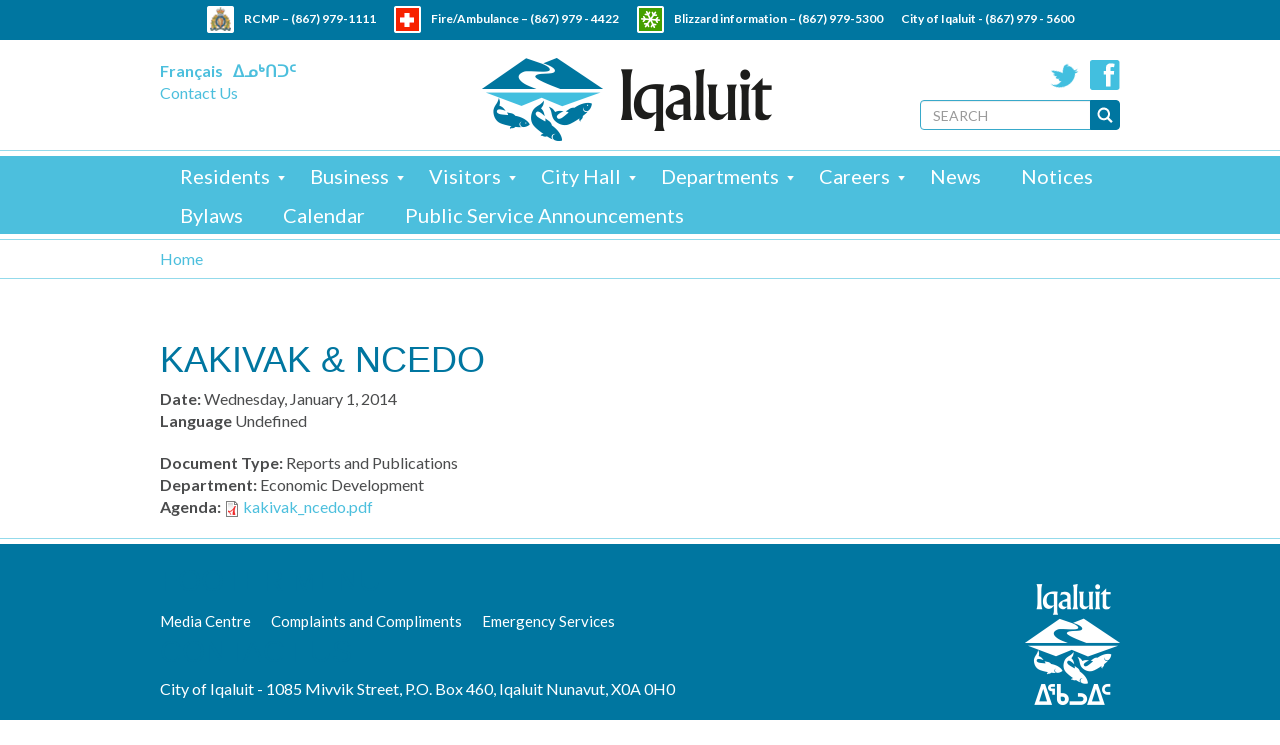

--- FILE ---
content_type: text/css
request_url: https://iqaluit.ca/sites/all/themes/bootstrap_iqaluit/css/style.css?t94xv8
body_size: 10888
content:
@font-face{font-family:"pigiarniqregular";src:url("pigiarniq_regular-webfont.eot");src:url("pigiarniq_regular-webfont.eot?#iefix") format("embedded-opentype"),url("pigiarniq_regular-webfont.woff") format("woff"),url("pigiarniq_regular-webfont.ttf") format("truetype"),url("pigiarniq_regular-webfont.svg#pigiarniqregular") format("svg");font-weight:normal;font-style:normal}#admin-menu .dropdown .admin-menu-toolbar-category>a,#admin-menu .dropdown .admin-menu-action>a{border-radius:0}#admin-menu>div>.dropdown>li>a{margin-bottom:0}body{position:relative;font-size:16px;font-family:Lato, sans-serif;color:#4b4c4d;cursor:default}::selection{background:#38a9ca;color:#FFF}::-moz-selection{background:#38a9ca;color:#FFF}.page-header{color:#0076a0;text-transform:uppercase;border-bottom:0;margin-bottom:0}.block-title{text-transform:uppercase;margin-top:0;color:#0076a0}a{color:#4cbfdd}a:focus{outline:none}p{margin-bottom:15px}h1,h2,h3,h4,h5{text-transform:uppercase;color:#084d85}#block-system-main .field-name-field-image{margin-bottom:30px}#block-system-main .field-name-field-files{margin-top:10px}.field-name-field-image img{width:100%;height:auto}.field-name-field-video iframe{width:100% !important}video{display:block;width:100%;max-width:100%;height:auto}.video-container,.media-vimeo-video,.media-youtube-video{overflow:hidden;position:relative;height:0;padding-top:30px;padding-bottom:56.25%}.video-container iframe,.video-container object,.video-container embed,.media-vimeo-video iframe,.media-vimeo-video object,.media-vimeo-video embed,.media-youtube-video iframe,.media-youtube-video object,.media-youtube-video embed{position:absolute;top:0;left:0;width:100%;height:100%}.nice-menu.nice-menu-down{border-bottom:0}.nice-menu.nice-menu-down li{border:0;background:none}.nice-menu.nice-menu-down .caret{display:none}.nav>li>a{padding:10px 35px 10px 25px}.pagination>.active>a,.pagination>.active>span,.pagination>.active>a:hover,.pagination>.active>span:hover,.pagination>.active>a:focus,.pagination>.active>span:focus{background:#084d85}@media screen and (min-width: 1200px){.container{max-width:960px !important;padding:0}.col-sm-12{padding:0}.col-sm-6,.col-sm-9{width:69%;padding:0;float:left}.row{margin:0}.col-sm-3{width:28%;float:right;padding:0}.col-sm-3.c-sidebar-first{float:left}.navbar-collapse{padding:0}}@media screen and (min-width: 768px){.container{max-width:960px !important;padding:0}.col-sm-12{padding:0}.col-sm-6,.col-sm-9{width:69%;padding:0;float:left}.row{margin:0}.col-sm-3{width:28%;float:right;padding:0}.col-sm-3.c-sidebar-first{float:left}.navbar-collapse{padding:0}.container,.navbar.container>.container{width:auto}}.ie .table{width:660px;max-width:660px;table-layout:fixed;word-break:break-all}.ie8 .container{max-width:960px !important;padding:0}.ie8 .col-sm-12{padding:0}.ie8 .col-sm-6,.ie8 .col-sm-9{width:69%;padding:0;float:left}.ie8 .row{margin:0}.ie8 .col-sm-3{width:28%;float:right;padding:0}.ie8 .col-sm-3.c-sidebar-first{float:left}.ie8 .navbar-collapse{padding:0}.ie8 .col-sm-3{width:268px}.ie8 .col-sm-9{width:660px}.ie8 .navbar-header button{display:none}.ie8 .navbar-collapse{margin:0;display:block !important}.ie8 .ie7-compat .view-slideshow .views-field-title{height:270px}.ie8 .ie7-compat .header-left .block{padding:0}.ie8 .ie7-compat .header-right{width:205px}.ie8 .ie7-compat #block-search-form{position:relative}.ie8 .ie7-compat #block-search-form input[type="text"]{width:140px;position:absolute;top:0;left:0;height:20px}.ie8 .ie7-compat #block-search-form .input-group-btn{position:absolute;top:0;right:0}.ie8 .ie7-compat #block-menu-block-1 .menu,.ie8 .ie7-compat #block-menu-block-4 .menu{margin:0}.ie8 .ie7-compat #block-menu-block-1 .dropdown-menu,.ie8 .ie7-compat #block-menu-block-4 .dropdown-menu{top:0;border:0}.navbar-collapse{padding:0}.header-wrapper{border-top:40px solid #0076a0;border-bottom:1px solid #93daeb;margin-bottom:5px}#navbar{background:none;border:0;margin:0 auto;padding:0;position:relative;height:110px}#navbar .logo{position:absolute;left:32%;top:10px}.header-left{float:left;margin-top:20px}#block-locale-language ul{padding:0}#block-locale-language li{list-style-type:none;list-style-image:none;float:left;margin-right:10px}#block-locale-language li a{font-size:16px;font-weight:700}#block-locale-language li a.active{display:none}#block-block-5 ul{padding:0}#block-block-5 ul li{list-style-type:none;list-style-image:none}.header-right{float:right;margin-top:20px}#block-block-1{margin-bottom:10px}#block-block-1 p a{float:right;text-indent:-9999em;display:block;height:30px;width:30px;margin-left:10px}#block-block-1 p a.facebook{background:url("../images/sn.png") no-repeat -38px 0}#block-block-1 p a.twitter{background:url("../images/sn.png") no-repeat 0 0}#block-search-form{width:200px}#block-search-form input[type="text"]{border:1px solid #38a9ca;height:30px}#block-search-form input[type="text"]::-webkit-input-placeholder{text-transform:uppercase}#block-search-form input[type="text"]:-moz-placeholder{text-transform:uppercase}#block-search-form input[type="text"]::-moz-placeholder{text-transform:uppercase}#block-search-form input[type="text"]:-ms-input-placeholder{text-transform:uppercase}#block-search-form button{background:url("../images/mag.png") no-repeat #0076a0 center center;border:1px solid #0076a0;height:30px;width:30px;display:block}#block-search-form button i,#block-search-form button .icon{display:none}.menu-wrapper{background:#4cbfdd;position:relative;z-index:4}#block-nice-menus-1{max-width:100%;margin:0 auto}.i18n-in #block-nice-menus-1{max-width:960px}.i18n-in #block-nice-menus-1 a{font-size:20px;padding:7.5px 20px}.i18n-fr #block-nice-menus-1{max-width:923px}#block-nice-menus-1 .nice-menu li{background:transparent}#block-nice-menus-1 .nice-menu li.menuparent{background:transparent}#block-nice-menus-1 .nice-menu li:hover a{background:#38a9ca}#block-nice-menus-1 .nice-menu li a{color:#FFF;padding:7.5px 20px;font-size:20px}.i18n-in #block-nice-menus-1 .nice-menu li a{font-size:17px;padding:7.5px 18px}#block-nice-menus-1 .nice-menu li a.active{background:#38a9ca}#block-nice-menus-1 .nice-menu li a.dropdown-toggle{background:url("../images/arrow-menu.png") no-repeat right 20px}#block-nice-menus-1 .nice-menu li a.dropdown-toggle.active,#block-nice-menus-1 .nice-menu li a.dropdown-toggle:hover{background:url("../images/arrow-menu.png") no-repeat right 20px #38a9ca !important}#block-nice-menus-1 .nice-menu li .dropdown-menu{border:0;top:40px}#block-nice-menus-1 .nice-menu li .dropdown-menu li a{background:#38a9ca;font-size:15px !important;white-space:initial;line-height:1}#block-nice-menus-1 .nice-menu li .dropdown-menu li a:hover{background:#084d85}#block-nice-menus-1 .nice-menu li .dropdown-menu li a.dropdown-toggle{background:url("../images/arrow-menu-right.png") no-repeat right center #38a9ca}#block-nice-menus-1 .nice-menu li .dropdown-menu li a.dropdown-toggle.active,#block-nice-menus-1 .nice-menu li .dropdown-menu li a.dropdown-toggle:hover{background:url("../images/arrow-menu-right.png") no-repeat right center #084d85 !important}#block-nice-menus-1 .nice-menu li .dropdown-menu .dropdown-menu{top:0}#highlighted{margin-bottom:25px;border-bottom:1px solid #93daeb;position:relative;z-index:1}#highlighted .highlighted-wrapper{background:url("../images/slider-pattern.png") repeat;border-bottom:25px solid #FFF}#highlighted .highlighted-wrapper .container{width:100% !important}#highlighted .jumbotron{margin-left:-10px;margin-right:-10px;border-right:10px solid #FFF;border-left:10px solid #FFF;padding:0;background:none;margin-bottom:0px;border-radius:0 0}.flexslider{margin-bottom:0;border:0;background:none;border-radius:0 0;box-shadow:0 0 0;position:relative}.flexslider:hover .flex-direction-nav a{opacity:1}.flexslider .flex-direction-nav a{display:block;height:26px;width:26px;top:95%;opacity:1}.flexslider .flex-direction-nav a:before{content:" "}.flexslider .flex-direction-nav a.flex-prev{background:url("../images/prev-next.png") no-repeat 0px 0;left:92%}.flexslider .flex-direction-nav a.flex-next{background:url("../images/prev-next.png") no-repeat -33px 0;right:initial;left:95%}.flexslider .slides img{height:auto}#block-views-slideshow-block,#block-views-slideshow-block-1,#block-views-slideshow-block-2,#block-views-slideshow-block-3,#block-views-slideshow-block-4{position:relative}#block-views-slideshow-block #views_slideshow_cycle_main_slideshow-block,#block-views-slideshow-block-1 #views_slideshow_cycle_main_slideshow-block,#block-views-slideshow-block-2 #views_slideshow_cycle_main_slideshow-block,#block-views-slideshow-block-3 #views_slideshow_cycle_main_slideshow-block,#block-views-slideshow-block-4 #views_slideshow_cycle_main_slideshow-block{position:relative;z-index:1}#block-views-slideshow-block .views-field-title,#block-views-slideshow-block-1 .views-field-title,#block-views-slideshow-block-2 .views-field-title,#block-views-slideshow-block-3 .views-field-title,#block-views-slideshow-block-4 .views-field-title{width:300px;height:325px;padding:40px 30px 20px;background:url("../images/transp.png");position:absolute;left:50px;bottom:0px;overflow:hidden;font-size:16px}#block-views-slideshow-block .views-field-title .title,#block-views-slideshow-block-1 .views-field-title .title,#block-views-slideshow-block-2 .views-field-title .title,#block-views-slideshow-block-3 .views-field-title .title,#block-views-slideshow-block-4 .views-field-title .title{line-height:1;margin-bottom:20px}#block-views-slideshow-block .views-field-title .title a,#block-views-slideshow-block-1 .views-field-title .title a,#block-views-slideshow-block-2 .views-field-title .title a,#block-views-slideshow-block-3 .views-field-title .title a,#block-views-slideshow-block-4 .views-field-title .title a{color:#084d85;text-transform:uppercase;font-weight:bold;font-size:30px}.i18n-in #block-views-slideshow-block .views-field-title .title a,.i18n-in #block-views-slideshow-block-1 .views-field-title .title a,.i18n-in #block-views-slideshow-block-2 .views-field-title .title a,.i18n-in #block-views-slideshow-block-3 .views-field-title .title a,.i18n-in #block-views-slideshow-block-4 .views-field-title .title a{font-size:20px}.i18n-in #block-views-slideshow-block .views-field-title .body,.i18n-in #block-views-slideshow-block-1 .views-field-title .body,.i18n-in #block-views-slideshow-block-2 .views-field-title .body,.i18n-in #block-views-slideshow-block-3 .views-field-title .body,.i18n-in #block-views-slideshow-block-4 .views-field-title .body{font-size:13px}#block-views-slideshow-block .views-more-link,#block-views-slideshow-block-1 .views-more-link,#block-views-slideshow-block-2 .views-more-link,#block-views-slideshow-block-3 .views-more-link,#block-views-slideshow-block-4 .views-more-link{color:#4cbfdd;text-transform:uppercase;display:block;font-size:12px}#block-views-slideshow-block .views-slideshow-controls-bottom,#block-views-slideshow-block-1 .views-slideshow-controls-bottom,#block-views-slideshow-block-2 .views-slideshow-controls-bottom,#block-views-slideshow-block-3 .views-slideshow-controls-bottom,#block-views-slideshow-block-4 .views-slideshow-controls-bottom{position:absolute;right:20px;bottom:20px;width:60px;z-index:2}#block-views-slideshow-block #views_slideshow_controls_text_slideshow-block span a,#block-views-slideshow-block-1 #views_slideshow_controls_text_slideshow-block span a,#block-views-slideshow-block-2 #views_slideshow_controls_text_slideshow-block span a,#block-views-slideshow-block-3 #views_slideshow_controls_text_slideshow-block span a,#block-views-slideshow-block-4 #views_slideshow_controls_text_slideshow-block span a{text-indent:-9999em;height:26px;width:26px;display:block}#block-views-slideshow-block #views_slideshow_controls_text_previous_slideshow-block a,#block-views-slideshow-block-1 #views_slideshow_controls_text_previous_slideshow-block a,#block-views-slideshow-block-2 #views_slideshow_controls_text_previous_slideshow-block a,#block-views-slideshow-block-3 #views_slideshow_controls_text_previous_slideshow-block a,#block-views-slideshow-block-4 #views_slideshow_controls_text_previous_slideshow-block a{float:left;background:url("../images/prev-next.png") no-repeat 0 0}#block-views-slideshow-block #views_slideshow_controls_text_pause_slideshow-block,#block-views-slideshow-block-1 #views_slideshow_controls_text_pause_slideshow-block,#block-views-slideshow-block-2 #views_slideshow_controls_text_pause_slideshow-block,#block-views-slideshow-block-3 #views_slideshow_controls_text_pause_slideshow-block,#block-views-slideshow-block-4 #views_slideshow_controls_text_pause_slideshow-block{display:none}#block-views-slideshow-block #views_slideshow_controls_text_next_slideshow-block a,#block-views-slideshow-block-1 #views_slideshow_controls_text_next_slideshow-block a,#block-views-slideshow-block-2 #views_slideshow_controls_text_next_slideshow-block a,#block-views-slideshow-block-3 #views_slideshow_controls_text_next_slideshow-block a,#block-views-slideshow-block-4 #views_slideshow_controls_text_next_slideshow-block a{float:right;background:url("../images/prev-next.png") no-repeat -33px 0}#block-views-slideshow-block-1 #views_slideshow_cycle_main_slideshow-block_1{position:relative;z-index:1}#block-views-slideshow-block-1 #views_slideshow_controls_text_slideshow-block_1 span a{text-indent:-9999em;height:26px;width:26px;display:block}#block-views-slideshow-block-1 #views_slideshow_controls_text_previous_slideshow-block_1 a{float:left;background:url("../images/prev-next.png") no-repeat 0 0}#block-views-slideshow-block-1 #views_slideshow_controls_text_pause_slideshow-block_1{display:none}#block-views-slideshow-block-1 #views_slideshow_controls_text_next_slideshow-block_1 a{float:right;background:url("../images/prev-next.png") no-repeat -33px 0}#block-views-slideshow-block-2 #views_slideshow_cycle_main_slideshow-block_1{position:relative;z-index:1}#block-views-slideshow-block-2 #views_slideshow_controls_text_slideshow-block_1 span a{text-indent:-9999em;height:26px;width:26px;display:block}#block-views-slideshow-block-2 #views_slideshow_controls_text_previous_slideshow-block_1 a{float:left;background:url("../images/prev-next.png") no-repeat 0 0}#block-views-slideshow-block-2 #views_slideshow_controls_text_pause_slideshow-block_1{display:none}#block-views-slideshow-block-2 #views_slideshow_controls_text_next_slideshow-block_1 a{float:right;background:url("../images/prev-next.png") no-repeat -33px 0}#block-views-slideshow-block-3 #views_slideshow_cycle_main_slideshow-block_1{position:relative;z-index:1}#block-views-slideshow-block-3 #views_slideshow_controls_text_slideshow-block_1 span a{text-indent:-9999em;height:26px;width:26px;display:block}#block-views-slideshow-block-3 #views_slideshow_controls_text_previous_slideshow-block_1 a{float:left;background:url("../images/prev-next.png") no-repeat 0 0}#block-views-slideshow-block-3 #views_slideshow_controls_text_pause_slideshow-block_1{display:none}#block-views-slideshow-block-3 #views_slideshow_controls_text_next_slideshow-block_1 a{float:right;background:url("../images/prev-next.png") no-repeat -33px 0}#block-views-slideshow-block-4 #views_slideshow_cycle_main_slideshow-block_1{position:relative;z-index:1}#block-views-slideshow-block-4 #views_slideshow_controls_text_slideshow-block_1 span a{text-indent:-9999em;height:26px;width:26px;display:block}#block-views-slideshow-block-4 #views_slideshow_controls_text_previous_slideshow-block_1 a{float:left;background:url("../images/prev-next.png") no-repeat 0 0}#block-views-slideshow-block-4 #views_slideshow_controls_text_pause_slideshow-block_1{display:none}#block-views-slideshow-block-4 #views_slideshow_controls_text_next_slideshow-block_1 a{float:right;background:url("../images/prev-next.png") no-repeat -33px 0}.breadcrumb-wrapper{border-top:1px solid #93daeb;border-bottom:1px solid #93daeb;margin:5px 0 20px;position:relative;z-index:3}.front .breadcrumb-wrapper,.page-node-787 .breadcrumb-wrapper{border-top:0;margin-bottom:10px}.front .breadcrumb-wrapper .container,.page-node-787 .breadcrumb-wrapper .container{display:none}.breadcrumb{background:none;margin-bottom:0;padding:8px 0}.breadcrumb li.active{color:#0076a0}.breadcrumb li a{color:#4cbfdd}.main-container-wrapper{border-bottom:1px solid #93daeb;margin-bottom:5px;padding-bottom:20px;position:relative;z-index:1}.front .main-container-wrapper{background-color:#f6f6f6}.front .main-container-wrapper .main-container{padding-top:40px;padding-bottom:40px}.front .main-container-wrapper .main-container .col-sm-12>.region-content{display:flex;flex-flow:row wrap;gap:2rem 8%;align-items:start;justify-content:space-between;width:100%;transition:all 0.3s ease-in-out}.front .main-container-wrapper .main-container .col-sm-12>.region-content #block-system-main{display:none}.front .main-container-wrapper .main-container .col-sm-12>.region-content #block-views-news-block-4,.front .main-container-wrapper .main-container .col-sm-12>.region-content #block-block-14,.front .main-container-wrapper .main-container .col-sm-12>.region-content #block-block-15,.front .main-container-wrapper .main-container .col-sm-12>.region-content #block-views-news-block-1,.front .main-container-wrapper .main-container .col-sm-12>.region-content #block-views-events-block-1,.front .main-container-wrapper .main-container .col-sm-12>.region-content #block-views-events-block-2,.front .main-container-wrapper .main-container .col-sm-12>.region-content #block-views-events-block-3{width:100%}@media screen and (min-width: 700px){.front .main-container-wrapper .main-container .col-sm-12>.region-content{gap:6rem 8%}.front .main-container-wrapper .main-container .col-sm-12>.region-content #block-views-news-block-4,.front .main-container-wrapper .main-container .col-sm-12>.region-content #block-block-14,.front .main-container-wrapper .main-container .col-sm-12>.region-content #block-block-15,.front .main-container-wrapper .main-container .col-sm-12>.region-content #block-views-news-block-1,.front .main-container-wrapper .main-container .col-sm-12>.region-content #block-views-events-block-1,.front .main-container-wrapper .main-container .col-sm-12>.region-content #block-views-events-block-2,.front .main-container-wrapper .main-container .col-sm-12>.region-content #block-views-events-block-3{margin:0}.front .main-container-wrapper .main-container .col-sm-12>.region-content #block-views-news-block-4,.front .main-container-wrapper .main-container .col-sm-12>.region-content #block-views-news-block-1,.front .main-container-wrapper .main-container .col-sm-12>.region-content #block-block-14,.front .main-container-wrapper .main-container .col-sm-12>.region-content #block-block-15,.front .main-container-wrapper .main-container .col-sm-12>.region-content #block-views-events-block-1,.front .main-container-wrapper .main-container .col-sm-12>.region-content #block-views-events-block-2,.front .main-container-wrapper .main-container .col-sm-12>.region-content #block-views-events-block-3{width:46%}}#block-views-news-block-1 .views-row.views-row-last,#block-views-news-block-4 .views-row.views-row-last{margin-right:0}#block-views-news-block-1 .views-row .views-field-field-image,#block-views-news-block-4 .views-row .views-field-field-image{margin-bottom:10px}#block-views-news-block-1 .views-row .views-field-field-image img,#block-views-news-block-4 .views-row .views-field-field-image img{width:100% !important;height:auto !important}#block-views-news-block-1 .views-row .views-field-field-date,#block-views-news-block-4 .views-row .views-field-field-date{color:#4cbfdd;text-transform:uppercase;display:block;font-size:12px}#block-views-news-block-1 .views-row .views-field-title a,#block-views-news-block-4 .views-row .views-field-title a{color:#084d85;text-transform:uppercase;font-weight:bold;font-size:22px}#block-views-news-block-1 .views-row .views-field-field-teaser a,#block-views-news-block-4 .views-row .views-field-field-teaser a{color:#4cbfdd;text-transform:uppercase;display:block;font-size:12px;margin-top:10px}#block-views-news-block-1 .more-link a,#block-views-news-block-4 .more-link a{color:#4cbfdd;text-transform:uppercase;display:block;font-size:12px;float:right}.centre-wrapper{border-bottom:1px solid #93daeb;margin-bottom:5px;padding-bottom:5px}#centre{background:#4cbfdd;padding:40px 0;color:#FFF}#centre .block .block-title{color:#FFF;font-size:30px}#centre .block p{margin-bottom:20px}.region-centre .centre-block{width:30%;float:left;margin-right:5%;position:relative;height:250px}.region-centre .centre-block.last{margin-right:0}.i18n-in .region-centre .centre-block{height:288px}.region-centre .centre-block .block-nice-menus{position:absolute;bottom:0;width:100%}.region-centre .centre-block .dropdown-menu{top:34px;border-top:0;min-width:100%}.region-centre .centre-block .dropdown-menu>li>a:hover,.region-centre .centre-block .dropdown-menu>li>a:focus{background:#38a9ca}.region-centre .nice-menu{width:100%}.region-centre .nice-menu li{display:none;width:100%;background:#93daeb}.region-centre .nice-menu li a{color:#FFF;text-transform:uppercase;padding:7.5px}.region-centre .nice-menu li a.dropdown-toggle{background:url("../images/arrow-down.png") no-repeat 10px center #93daeb;padding:7.5px 7.5px 7.5px 42px}.region-centre .nice-menu li a.dropdown-toggle:hover{background:url("../images/arrow-down.png") no-repeat 10px center #38a9ca}.region-centre .nice-menu li li{display:block}#block-nice-menus-3 .nice-menu .menu-604{display:block}.i18n-in #block-nice-menus-3 .nice-menu .menu-1126{display:block}.i18n-fr #block-nice-menus-3 .nice-menu .menu-2049{display:block}#block-nice-menus-4 .nice-menu .menu-605{display:block}.i18n-in #block-nice-menus-4 .nice-menu .menu-1123{display:block}.i18n-fr #block-nice-menus-4 .nice-menu .menu-1122{display:block}#block-nice-menus-5 .nice-menu .menu-606{display:block}.i18n-in #block-nice-menus-5 .nice-menu .menu-1128{display:block}.i18n-fr #block-nice-menus-5 .nice-menu .menu-1120{display:block}.top-footer-wrapper{margin-bottom:5px;border-bottom:1px solid #93daeb;padding-bottom:5px}#top-footer{clear:both;background:#f5f5f5;padding:30px 0}.region-top-footer{overflow:hidden}.region-top-footer .block{position:relative}.region-top-footer .more-link{position:absolute;top:15px;right:0;color:#4cbfdd;text-transform:uppercase;display:block;font-size:12px}.i18n-in .region-top-footer .more-link,.i18n-fr .region-top-footer .more-link{position:relative;top:0;float:right;margin-top:10px}#block-views-events-block-1,#block-views-events-block-2,#block-views-events-block-3{position:relative}#block-views-events-block-1 .views-row,#block-views-events-block-2 .views-row,#block-views-events-block-3 .views-row{clear:both;padding:20px 0}#block-views-events-block-1 .views-field-field-event-date,#block-views-events-block-2 .views-field-field-event-date,#block-views-events-block-3 .views-field-field-event-date{width:15%;float:left;border:1px solid #4cbfdd;background:#FFF;padding:2px;text-align:center}#block-views-events-block-1 .views-field-field-event-date .month,#block-views-events-block-2 .views-field-field-event-date .month,#block-views-events-block-3 .views-field-field-event-date .month{color:#4cbfdd;text-transform:uppercase;font-size:12px}#block-views-events-block-1 .views-field-field-event-date .day,#block-views-events-block-2 .views-field-field-event-date .day,#block-views-events-block-3 .views-field-field-event-date .day{background:#0076a0;color:#FFF;font-size:24px;padding:10px 0}#block-views-events-block-1 .views-field-title,#block-views-events-block-2 .views-field-title,#block-views-events-block-3 .views-field-title{width:82%;float:right}#block-views-events-block-1 .views-field-title .title a,#block-views-events-block-2 .views-field-title .title a,#block-views-events-block-3 .views-field-title .title a{color:#084d85;text-transform:uppercase;font-weight:bold;font-size:22px}#block-views-events-block-1 .views-field-title .body,#block-views-events-block-2 .views-field-title .body,#block-views-events-block-3 .views-field-title .body{color:#177284}#block-views-events-block-1 .views-more-link,#block-views-events-block-2 .views-more-link,#block-views-events-block-3 .views-more-link{color:#4cbfdd;text-transform:uppercase;display:block;font-size:12px;margin-top:10px}#block-views-events-block-1 .view-footer,#block-views-events-block-2 .view-footer,#block-views-events-block-3 .view-footer{position:absolute;top:15px;right:0}.i18n-in #block-views-events-block-1 .view-footer,.i18n-in #block-views-events-block-2 .view-footer,.i18n-in #block-views-events-block-3 .view-footer,.i18n-fr #block-views-events-block-1 .view-footer,.i18n-fr #block-views-events-block-2 .view-footer,.i18n-fr #block-views-events-block-3 .view-footer{position:relative;top:0;float:right;margin-top:10px}#block-views-events-block-1 .view-footer a,#block-views-events-block-2 .view-footer a,#block-views-events-block-3 .view-footer a{color:#4cbfdd;text-transform:uppercase;display:block;font-size:12px}#block-views-events-block-2{width:100%;float:none;margin:0;position:relative}#block-views-events-block-2 .views-row{border-bottom:1px solid #93daeb;overflow:hidden}#block-views-events-block-2 .views-field-field-event-date{width:20%}#block-views-events-block-2 .views-field-title{width:75%}#block-views-events-block-2 .views-field-title .title a{font-size:18px}#block-views-events-block-2 .more-link{position:absolute;top:10px;right:0}.i18n-in #block-views-events-block-2 .more-link,.i18n-fr #block-views-events-block-2 .more-link{position:relative;top:0;float:right;margin-top:10px}#block-views-events-block-2 .more-link a{color:#4cbfdd;text-transform:uppercase;display:block;font-size:12px}#block-views-jobs-block-1{width:47.5%;float:right}#block-views-jobs-block-1 .views-row{padding:20px 0;border-bottom:0}#block-views-jobs-block-1 .views-field-field-expiry-date,#block-views-jobs-block-1 .views-field-field-department,#block-views-jobs-block-1 .views-field-term-node-tid-i18n{color:#4cbfdd;text-transform:uppercase;display:block;font-size:12px}#block-views-jobs-block-1 .views-field-field-expiry-date .views-label,#block-views-jobs-block-1 .views-field-field-expiry-date .field-content,#block-views-jobs-block-1 .views-field-field-department .views-label,#block-views-jobs-block-1 .views-field-field-department .field-content,#block-views-jobs-block-1 .views-field-term-node-tid-i18n .views-label,#block-views-jobs-block-1 .views-field-term-node-tid-i18n .field-content{display:inline-block}#block-views-jobs-block-1 .views-field-field-expiry-date .views-label,#block-views-jobs-block-1 .views-field-field-department .views-label,#block-views-jobs-block-1 .views-field-term-node-tid-i18n .views-label{font-weight:bold}#block-views-jobs-block-1 .views-field-title a{color:#084d85;text-transform:uppercase;font-weight:bold;font-size:22px}#block-views-jobs-block-1 .views-field-field-teaser{color:#177284}#block-views-jobs-block-1 .views-more-link{color:#4cbfdd;text-transform:uppercase;display:block;font-size:12px;margin-top:10px}#block-views-news-block-3{width:47.5%;float:right}#block-views-news-block-3 .views-row{padding:15px 0}#block-views-news-block-3 .views-field-title .date{color:#4cbfdd;text-transform:uppercase;display:block;font-size:12px}#block-views-news-block-3 .views-field-title .title a{color:#084d85;text-transform:uppercase;font-weight:bold;font-size:22px}#block-views-news-block-3 .views-field-title .body{color:#177284}#block-views-news-block-3 .views-field-title .body .views-more-link{color:#4cbfdd;text-transform:uppercase;display:block;font-size:12px}.footer-wrapper{background:#0076a0;clear:both;height:250px;padding:20px 0;margin-top:5px}.footer{border-top:0;margin-top:0;background:url("../images/footer-logo.png") no-repeat right 20px;min-height:200px;color:#fff}#block-nice-menus-2{margin-right:100px}#block-nice-menus-2 .nice-menu a{color:#FFF;font-size:15px;padding:5px 15px 5px 5px}#block-nice-menus-2 .nice-menu .first a{padding-left:0}#block-nice-menus-6{margin-top:100px;background:#084d85}#block-nice-menus-6 .nice-menu li.first a{padding-left:0}#block-nice-menus-6 .nice-menu a{color:#FFF;font-size:15px;padding:0 20px}.front .page-header{display:none}.region-sidebar-second .block{margin-bottom:20px !important}#block-menu-block-1,#block-menu-block-4{border:1px solid #4cbfdd;padding:5px;background:#FFF}#block-menu-block-1 .menu-block-wrapper,#block-menu-block-4 .menu-block-wrapper{background:#0076a0;padding:10px 0}#block-menu-block-1 .menu-block-wrapper li.collapsed a,#block-menu-block-4 .menu-block-wrapper li.collapsed a{background:url("../images/arrow-right-m.png") no-repeat 94.5% center}#block-menu-block-1 .menu-block-wrapper li.collapsed a:hover,#block-menu-block-4 .menu-block-wrapper li.collapsed a:hover,#block-menu-block-1 .menu-block-wrapper li.collapsed a:focus,#block-menu-block-4 .menu-block-wrapper li.collapsed a:focus{background:url("../images/arrow-right-m.png") no-repeat 94.5% center #4cbfdd}#block-menu-block-1 .menu-block-wrapper li.collapsed a.active,#block-menu-block-4 .menu-block-wrapper li.collapsed a.active,#block-menu-block-1 .menu-block-wrapper li.collapsed a:focus,#block-menu-block-4 .menu-block-wrapper li.collapsed a:focus{background:url("../images/arrow-down-m.png") no-repeat 94.5% center #4cbfdd}#block-menu-block-1 .menu-block-wrapper li.collapsed a.active:hover,#block-menu-block-4 .menu-block-wrapper li.collapsed a.active:hover,#block-menu-block-1 .menu-block-wrapper li.collapsed a.active:focus,#block-menu-block-4 .menu-block-wrapper li.collapsed a.active:focus,#block-menu-block-1 .menu-block-wrapper li.collapsed a:focus:hover,#block-menu-block-4 .menu-block-wrapper li.collapsed a:focus:hover,#block-menu-block-1 .menu-block-wrapper li.collapsed a:focus:focus,#block-menu-block-4 .menu-block-wrapper li.collapsed a:focus:focus{background:url("../images/arrow-down-m.png") no-repeat 94.5% center #4cbfdd}#block-menu-block-1 .menu-block-wrapper li.dropdown>a,#block-menu-block-4 .menu-block-wrapper li.dropdown>a{background:url("../images/arrow-down-m.png") no-repeat 94.5% center}#block-menu-block-1 .menu-block-wrapper li.dropdown>a:hover,#block-menu-block-4 .menu-block-wrapper li.dropdown>a:hover,#block-menu-block-1 .menu-block-wrapper li.dropdown>a.active,#block-menu-block-4 .menu-block-wrapper li.dropdown>a.active{background:url("../images/arrow-down-m.png") no-repeat 94.5% center #4cbfdd}#block-menu-block-1 .menu-block-wrapper a,#block-menu-block-4 .menu-block-wrapper a{color:#FFF;text-transform:uppercase;font-size:16px}#block-menu-block-1 .menu-block-wrapper a.active,#block-menu-block-4 .menu-block-wrapper a.active,#block-menu-block-1 .menu-block-wrapper a:hover,#block-menu-block-4 .menu-block-wrapper a:hover,#block-menu-block-1 .menu-block-wrapper a:focus,#block-menu-block-4 .menu-block-wrapper a:focus{background:#4cbfdd}#block-menu-block-1 .menu-block-wrapper a .caret,#block-menu-block-4 .menu-block-wrapper a .caret{display:none}#block-menu-block-1 .dropdown-menu,#block-menu-block-4 .dropdown-menu{display:block;position:relative;padding:10px 0;margin:0;border:0;border-radius:0;box-shadow:0 0 0;min-width:0;background:#1f92b2;float:none}#block-menu-block-1 .dropdown-menu a,#block-menu-block-4 .dropdown-menu a{padding:10px 35px 10px 20px;white-space:normal;font-size:14px;line-height:1}#block-menu-block-1 .dropdown-menu a.dropdown-toggle,#block-menu-block-4 .dropdown-menu a.dropdown-toggle{background:url("../images/arrow-down-s.png") no-repeat 97.5% center}#block-menu-block-1 .dropdown-menu a.dropdown-toggle.active,#block-menu-block-4 .dropdown-menu a.dropdown-toggle.active,#block-menu-block-1 .dropdown-menu a.dropdown-toggle:hover,#block-menu-block-4 .dropdown-menu a.dropdown-toggle:hover{background:url("../images/arrow-down-s.png") no-repeat 97.5% center #4cbfdd}#block-menu-block-1 .dropdown-menu .dropdown-menu,#block-menu-block-4 .dropdown-menu .dropdown-menu{padding:0}#block-menu-block-1 .dropdown-menu .dropdown-menu a,#block-menu-block-4 .dropdown-menu .dropdown-menu a{padding:5px 10px 5px 35px;text-transform:capitalize;background:url("../images/dot.png") no-repeat 10% center}#block-menu-block-1 .dropdown-menu .dropdown-menu a.active,#block-menu-block-4 .dropdown-menu .dropdown-menu a.active,#block-menu-block-1 .dropdown-menu .dropdown-menu a:hover,#block-menu-block-4 .dropdown-menu .dropdown-menu a:hover{background:url("../images/dot.png") no-repeat 10% center #4cbfdd}.region-sidebar-first{padding:0;box-shadow:0 0 0;background:none;border:0;border-radius:0 0 0}.c-sidebar-first{display:none}#block-views-guide-block{border:1px solid #4cbfdd;padding:5px;background:#FFF}#block-views-guide-block .views-field-title{font-size:20px;text-transform:uppercase;color:#084d85;font-weight:700}#block-views-guide-block .views-field-field-image{float:left;margin:0 5px 5px 0}#block-views-guide-block .views-field-field-files a{background:#4cbfdd;padding:5px;margin-top:5px;text-transform:uppercase;font-size:12px;color:#FFF}#block-views-news-block-2{position:relative}#block-views-news-block-2 .block-title{border-bottom:1px solid #93daeb;margin-bottom:0}#block-views-news-block-2 .views-row{border-bottom:1px solid #93daeb;padding:10px 0}#block-views-news-block-2 .views-field-title a{color:#084d85;text-transform:uppercase;font-weight:bold;font-size:18px}#block-views-news-block-2 .views-field-field-date{color:#4cbfdd;text-transform:uppercase;display:block;font-size:12px}#block-views-news-block-2 .more-link{position:absolute;top:10px;right:0}.i18n-in #block-views-news-block-2 .more-link,.i18n-fr #block-views-news-block-2 .more-link{position:relative;top:0;float:right;margin-top:10px}#block-views-news-block-2 .more-link a{color:#4cbfdd;text-transform:uppercase;display:block;font-size:12px}#block-menu-block-2 .nav li{float:left}#block-menu-block-2 .nav li.first a{padding-left:0}#block-menu-block-2 .nav li.last a{padding-right:0}.page-news #block-system-main .views-exposed-form{margin-bottom:20px}.page-news #block-system-main .views-exposed-form label{text-transform:uppercase;color:#177284}.page-news #block-system-main .views-exposed-form .form-control{width:240px;display:table-cell}.page-news #block-system-main .views-exposed-form .form-submit{margin-top:28px;background:#0076a0;border:0;padding:7px 12px}.page-news #block-system-main .views-exposed-form .form-submit:hover{background:#38a9ca}.page-news #block-system-main .views-row{clear:both;padding:10px 0;border-bottom:1px solid #93daeb;overflow:hidden}.page-news #block-system-main .views-field-field-image{float:left;width:33%}.page-news #block-system-main .views-field-field-image img{width:100%;height:auto}.page-news #block-system-main .views-field-title{float:right;width:63%}.page-news #block-system-main .views-field-title .date{color:#4cbfdd;text-transform:uppercase;display:block;font-size:12px}.page-news #block-system-main .views-field-title .title a{color:#084d85;text-transform:none;font-weight:bold;font-size:22px}.page-news #block-system-main .views-field-title .views-more-link{color:#4cbfdd;text-transform:uppercase;display:block;font-size:12px;margin-top:10px}.page-notices #block-system-main .views-exposed-form{margin-bottom:20px}.page-notices #block-system-main .views-exposed-form label{text-transform:uppercase;color:#177284}.page-notices #block-system-main .views-exposed-form .form-control{width:240px;display:table-cell}.page-notices #block-system-main .views-exposed-form .form-submit{margin-top:28px;background:#0076a0;border:0;padding:7px 12px}.page-notices #block-system-main .views-exposed-form .form-submit:hover{background:#38a9ca}.page-notices #block-system-main .views-row{clear:both;padding:10px 0;border-bottom:1px solid #93daeb;overflow:hidden}.page-notices #block-system-main .views-field-field-image{float:left;width:33%}.page-notices #block-system-main .views-field-field-image img{width:100%;height:auto}.page-notices #block-system-main .views-field-title{float:right;width:63%}.page-notices #block-system-main .views-field-title .date{color:#4cbfdd;text-transform:uppercase;display:block;font-size:12px}.page-notices #block-system-main .views-field-title .title a{color:#084d85;text-transform:none;font-weight:bold;font-size:22px}.page-notices #block-system-main .views-field-title .views-more-link{color:#4cbfdd;text-transform:uppercase;display:block;font-size:12px;margin-top:10px}.field-name-field-date{color:#4cbfdd;text-transform:uppercase;display:block;font-size:12px}.page-jobs .views-row{padding:20px 0;border-bottom:1px solid #93daeb}.page-jobs .views-field-field-date{color:#4cbfdd;text-transform:uppercase;display:block;font-size:12px}.page-jobs .views-field-field-date .views-label,.page-jobs .views-field-field-date .field-content{display:inline-block}.page-jobs .views-field-title a{color:#084d85;text-transform:uppercase;font-weight:bold;font-size:22px}.page-jobs .views-more-link{color:#4cbfdd;text-transform:uppercase;display:block;font-size:12px;margin-top:10px}.view-faq .views-row{padding:20px 0;border-bottom:1px solid #93daeb}.view-faq .views-field-field-date{color:#4cbfdd;text-transform:uppercase;display:block;font-size:12px}.view-faq .views-field-field-date .views-label,.view-faq .views-field-field-date .field-content{display:inline-block}.view-faq .views-field-title a{color:#084d85;text-transform:none;font-weight:bold;font-size:22px}.view-faq .views-more-link{color:#4cbfdd;text-transform:uppercase;display:block;font-size:12px;margin-top:10px}#block-views-council-block .views-row{clear:both;padding:20px 0;overflow:hidden;border-bottom:1px solid #93daeb}#block-views-council-block .views-field-field-image{width:22%;float:left}#block-views-council-block .views-field-field-image img{width:100%;height:auto}#block-views-council-block .views-field-title{width:75%;float:right}#block-views-council-block .views-field-title .title a{color:#084d85;text-transform:uppercase;font-weight:bold;font-size:22px}.view-loose-dogs .views-row{clear:both;overflow:hidden;padding:10px 0}.view-loose-dogs .views-row .views-field-field-image{float:left}.view-loose-dogs .views-row .views-field-field-image img{margin-right:20px}.view-loose-dogs .views-row .views-field-title{font-weight:normal}.view-loose-dogs .views-row .views-field-title .date{color:#4cbfdd;text-transform:uppercase;display:block;font-size:12px}.view-loose-dogs .views-row .views-field-title .date span{font-weight:bold}.view-loose-dogs .views-row .views-field-title .title a{color:#084d85;text-transform:uppercase;font-weight:bold;font-size:22px}.view-loose-dogs .views-row .views-field-title .title a span{font-weight:bold}.block-nodeblock{border:1px solid #4cbfdd;padding:10px;background:#FFF}.block-nodeblock .block-title{color:#084d85;text-transform:uppercase;font-weight:bold;font-size:20px}.block-nodeblock .field-name-body{margin-bottom:10px}.block-nodeblock .field-name-body img{float:left;margin:0 10px 5px 0;width:100px;height:auto}.block-nodeblock .field-name-field-file{clear:both}.block-nodeblock .field-name-field-file img{display:none}.block-nodeblock .field-name-field-file a{background:#0076a0;padding:5px;color:#FFF;text-decoration:none;text-transform:uppercase;font-size:12px}#block-block-8{border:1px solid #4cbfdd;padding:10px;background:#FFF}#block-views-exp-documents-page-11 .views-exposed-form{margin-bottom:20px}#block-views-exp-documents-page-11 .views-exposed-form label{text-transform:uppercase;color:#177284}#block-views-exp-documents-page-11 .views-exposed-form .form-control{width:240px;display:table-cell}#block-views-exp-documents-page-11 .views-exposed-form .form-submit{margin-top:28px;background:#0076a0;border:0;padding:7px 12px}#block-views-exp-documents-page-11 .views-exposed-form .form-submit:hover{background:#38a9ca}.view-documents,.view-meetings,.view-meeting-documents{position:relative}.view-documents .views-row,.view-meetings .views-row,.view-meeting-documents .views-row{padding:20px 0;border-bottom:1px solid #93daeb}.view-documents .views-field-field-date,.view-meetings .views-field-field-date,.view-meeting-documents .views-field-field-date{color:#4cbfdd;text-transform:uppercase;display:block;font-size:12px}.view-documents .views-field-field-date .views-label,.view-meetings .views-field-field-date .views-label,.view-documents .views-field-field-date .field-content,.view-meetings .views-field-field-date .field-content,.view-meeting-documents .views-field-field-date .views-label,.view-meeting-documents .views-field-field-date .field-content{display:inline-block}.view-documents .views-field-title a,.view-meetings .views-field-title a,.view-meeting-documents .views-field-title a{color:#084d85;text-transform:none;font-weight:bold;font-size:18px}.view-documents .views-more-link,.view-meetings .views-more-link,.view-meeting-documents .views-more-link{color:#4cbfdd;text-transform:uppercase;display:block;font-size:12px;margin-top:10px}.view-documents .views-field-title a,.view-meetings .views-field-title a,.view-meeting-documents .views-field-title a{text-transform:none}.view-documents .views-field-field-file a,.view-meetings .views-field-field-file a,.view-meeting-documents .views-field-field-file a{background:url("../images/download.png") no-repeat center top;padding:40px 0 0;text-align:center;margin:0 auto;display:block}.view-documents .views-table th,.view-meetings .views-table th,.view-meeting-documents .views-table th{background:#38a9ca;text-transform:uppercase;color:#FFF;font-size:18px}.view-documents .views-table th.active,.view-meetings .views-table th.active,.view-meeting-documents .views-table th.active{background:#084d85}.view-documents .views-table th.views-field-title,.view-meetings .views-table th.views-field-title,.view-meeting-documents .views-table th.views-field-title{width:70%}.view-documents .views-table th.views-field-field-document-date,.view-meetings .views-table th.views-field-field-document-date,.view-meeting-documents .views-table th.views-field-field-document-date{width:15%}.view-documents .views-table th.views-field-field-file,.view-meetings .views-table th.views-field-field-file,.view-meeting-documents .views-table th.views-field-field-file{width:15%}.view-documents .views-table th a,.view-meetings .views-table th a,.view-meeting-documents .views-table th a{color:#FFF;font-size:18px;text-transform:uppercase}.view-documents .views-table th a img,.view-meetings .views-table th a img,.view-meeting-documents .views-table th a img{margin:0 0 3px 10px}.view-documents .views-table tbody,.view-meetings .views-table tbody,.view-meeting-documents .views-table tbody{border-spacing:0}.view-documents .views-exposed-form,.view-meetings .views-exposed-form,.view-meeting-documents .views-exposed-form{margin-bottom:20px}.view-documents .views-exposed-form label,.view-meetings .views-exposed-form label,.view-meeting-documents .views-exposed-form label{text-transform:uppercase;color:#177284}.view-documents .views-exposed-form .form-control,.view-meetings .views-exposed-form .form-control,.view-meeting-documents .views-exposed-form .form-control{width:240px;display:table-cell}.view-documents .views-exposed-form .form-submit,.view-meetings .views-exposed-form .form-submit,.view-meeting-documents .views-exposed-form .form-submit{margin-top:28px;background:#0076a0;border:0;padding:7px 12px}.view-documents .views-exposed-form .form-submit:hover,.view-meetings .views-exposed-form .form-submit:hover,.view-meeting-documents .views-exposed-form .form-submit:hover{background:#38a9ca}.view-documents .view-header,.view-meetings .view-header,.view-meeting-documents .view-header{position:absolute;top:-89px;right:0;width:200px}.view-documents .view-header .date-nav-wrapper,.view-meetings .view-header .date-nav-wrapper,.view-meeting-documents .view-header .date-nav-wrapper{position:inherit}.view-documents .view-header .date-nav-wrapper .date-heading,.view-meetings .view-header .date-nav-wrapper .date-heading,.view-meeting-documents .view-header .date-nav-wrapper .date-heading{clear:both;text-align:right}.view-documents .view-header .date-nav-wrapper .date-heading h3,.view-meetings .view-header .date-nav-wrapper .date-heading h3,.view-meeting-documents .view-header .date-nav-wrapper .date-heading h3{color:#4cbfdd;font-size:36px;position:absolute;top:-48px;right:0}.view-documents .view-header .date-nav-wrapper .date-nav,.view-meetings .view-header .date-nav-wrapper .date-nav,.view-documents .view-header .date-nav-wrapper .pager,.view-meetings .view-header .date-nav-wrapper .pager,.view-meeting-documents .view-header .date-nav-wrapper .date-nav,.view-meeting-documents .view-header .date-nav-wrapper .pager{padding:0;margin:0}.view-documents .view-header .date-nav-wrapper .pager,.view-meetings .view-header .date-nav-wrapper .pager,.view-meeting-documents .view-header .date-nav-wrapper .pager{text-align:right;padding-top:30px}.view-documents .view-header .date-nav-wrapper .pager li,.view-meetings .view-header .date-nav-wrapper .pager li,.view-meeting-documents .view-header .date-nav-wrapper .pager li{background:none;position:relative;box-shadow:0}.view-documents .view-header .date-nav-wrapper .pager li.date-prev,.view-meetings .view-header .date-nav-wrapper .pager li.date-prev,.view-meeting-documents .view-header .date-nav-wrapper .pager li.date-prev{left:0;margin-right:8px;right:75px}.view-documents .view-header .date-nav-wrapper .pager li a,.view-meetings .view-header .date-nav-wrapper .pager li a,.view-meeting-documents .view-header .date-nav-wrapper .pager li a{color:#FFF !important;background:#0076a0;border-radius:4px;padding:7px 12px;box-shadow:0;border:none;margin:0;text-transform:normal;font-size:14px}.view-documents .view-header .date-nav-wrapper .pager li a:hover,.view-meetings .view-header .date-nav-wrapper .pager li a:hover,.view-meeting-documents .view-header .date-nav-wrapper .pager li a:hover{background:#38a9ca}#views-exposed-form-documents-search-results-page-3 .views-exposed-form,#views-exposed-form-documents-search-results-page-5 .views-exposed-form{margin-bottom:20px}#views-exposed-form-documents-search-results-page-3 .views-exposed-form label,#views-exposed-form-documents-search-results-page-5 .views-exposed-form label{text-transform:uppercase;color:#177284}#views-exposed-form-documents-search-results-page-3 .views-exposed-form .form-control,#views-exposed-form-documents-search-results-page-5 .views-exposed-form .form-control{width:240px;display:table-cell}#views-exposed-form-documents-search-results-page-3 .views-exposed-form .form-submit,#views-exposed-form-documents-search-results-page-5 .views-exposed-form .form-submit{margin-top:28px;background:#0076a0;border:0;padding:7px 12px}#views-exposed-form-documents-search-results-page-3 .views-exposed-form .form-submit:hover,#views-exposed-form-documents-search-results-page-5 .views-exposed-form .form-submit:hover{background:#38a9ca}#block-views-related-documents-block{margin-top:20px}#block-views-related-documents-block .views-row{padding:20px 0;border-bottom:1px solid #93daeb}#block-views-related-documents-block .views-field-field-date{color:#4cbfdd;text-transform:uppercase;display:block;font-size:12px}#block-views-related-documents-block .views-field-field-date .views-label,#block-views-related-documents-block .views-field-field-date .field-content{display:inline-block}#block-views-related-documents-block .views-field-title a{color:#084d85;text-transform:none;font-weight:bold;font-size:18px}#block-views-related-documents-block .views-more-link{color:#4cbfdd;text-transform:uppercase;display:block;font-size:12px;margin-top:10px}#block-views-related-documents-block .views-field-title a{text-transform:none}#block-views-related-documents-block .views-field-field-file a{background:url("../images/download.png") no-repeat center top;padding:40px 0 0;text-align:center;margin:0 auto;display:block}#block-views-related-documents-block .views-table th{background:#38a9ca;text-transform:uppercase;color:#FFF;font-size:18px}#block-views-related-documents-block .views-table th.active{background:#084d85}#block-views-related-documents-block .views-table th.views-field-title{width:70%}#block-views-related-documents-block .views-table th.views-field-field-document-date{width:15%}#block-views-related-documents-block .views-table th.views-field-field-file{width:15%}#block-views-related-documents-block .views-table th a{color:#FFF;font-size:18px;text-transform:uppercase}#block-views-related-documents-block .views-table th a img{margin:0 0 3px 10px}#block-views-related-documents-block .views-table tbody{border-spacing:0}#block-views-related-documents-block .block-title{font-size:30px;color:#0076a0}.view-meetings .view-header{top:0}.view-id-meetings.view-display-id-page_1 #edit-submit-meetings{color:#fff;font-weight:bold}.i18n-in .view-id-meetings.view-display-id-page_1 .view-header{width:220px}#block-views-meeting-documents-block{margin-top:20px}.view-jobs .views-row{padding:20px 0;border-bottom:1px solid #93daeb}.view-jobs .views-field-field-date{color:#4cbfdd;text-transform:uppercase;display:block;font-size:12px}.view-jobs .views-field-field-date .views-label,.view-jobs .views-field-field-date .field-content{display:inline-block}.view-jobs .views-field-title a{color:#084d85;text-transform:uppercase;font-weight:bold;font-size:22px}.view-jobs .views-more-link{color:#4cbfdd;text-transform:uppercase;display:block;font-size:12px;margin-top:10px}.view-jobs .views-field-field-expiry-date,.view-jobs .views-field-field-department,.view-jobs .views-field-term-node-tid-i18n{color:#4cbfdd;text-transform:uppercase;display:block;font-size:12px}.view-jobs .views-field-field-expiry-date .views-label,.view-jobs .views-field-field-department .views-label,.view-jobs .views-field-term-node-tid-i18n .views-label{font-weight:bold}.view-calendar .date-nav-wrapper .date-heading h3{text-align:left;margin-bottom:10px}.view-calendar .date-nav-wrapper .pager li{top:-8px}.view-calendar .date-nav-wrapper .pager li.date-prev{right:75px}.calendar-calendar a{color:#FFF;text-transform:uppercase}.calendar-calendar td.past{color:#777777}.calendar-calendar td.past a{color:#38a9ca}.calendar-calendar td.past .views-field-title{padding-top:10px}.calendar-calendar td.past .views-field-title a{color:#FFF}.calendar-calendar td.past.empty{color:#4cbfdd}.calendar-calendar td.future{color:#4cbfdd}.calendar-calendar .stripe{display:none}.calendar-calendar .continuation,.calendar-calendar .continues{display:none}.calendar-calendar .month-view .full td.multi-day div.monthview,.calendar-calendar .week-view .full td.multi-day div.weekview,.calendar-calendar .day-view .full td.multi-day div.dayview,.calendar-calendar .month-view .full td.multi-day .inner .monthview .continues,.calendar-calendar .month-view .full td.multi-day .inner .monthview .cutoff,.calendar-calendar .week-view .full td.multi-day .inner .weekview .continues,.calendar-calendar .week-view .full td.multi-day .inner .weekview .cutoff{padding-top:10px;background:#084d85;height:25px}.calendar-calendar .month-view .full td.single-day div.monthview,.calendar-calendar .week-view .full td.single-day div.weekview,.calendar-calendar .day-view .full td.single-day div.dayview{background:#4cbfdd;padding-top:10px;height:25px}.calendar-calendar .month-view .full td.single-day div.monthview a,.calendar-calendar .week-view .full td.single-day div.weekview a,.calendar-calendar .day-view .full td.single-day div.dayview a{color:#FFF}.view-faq .views-field-title{border:1px solid #4cbfdd;background:#FFF}.view-faq .views-field-title.ui-state-active .ui-icon{background:url("../images/arrow-faq-act.png") no-repeat 0 0}.view-faq .views-field-title.ui-state-default .ui-icon{background:url("../images/arrow-faq.png") no-repeat 0 0}.view-faq .views-field-title .ui-icon{height:14px;width:14px;left:16px}.view-faq .views-field-title a{font-size:20px}.view-faq .views-more-link{margin-bottom:10px}.view-faq .ui-accordion-content{border:1px solid #4cbfdd;border-top:0}.view-faq .views-field-body{font-size:14px}#block-nodeblock-258{border-right:0;border-left:0;padding:20px 0;margin-bottom:20px}#block-nodeblock-258 .block-title{font-weight:normal}.node-report_a_problem-form label{text-transform:uppercase;color:#084d85}.node-report_a_problem-form input,.node-report_a_problem-form select,.node-report_a_problem-form textarea{border:1px solid #084d85}.node-report_a_problem-form .captcha{border:0}.node-report_a_problem-form .captcha legend{background:#FFF;color:#084d85;padding:0 0 5px;border:0}.node-report_a_problem-form .captcha .panel-body{border:1px solid #084d85;border-radius:4px}.node-report_a_problem-form button{background:#FFF;color:#084d85;text-transform:uppercase;border:1px solid #084d85;font-weight:bold;float:right;margin-left:10px}.node-report_a_problem-form button.btn-default{display:none}.page-media-centre .view-news .views-row{padding:20px 0;border-bottom:1px solid #93daeb}.page-media-centre .view-news .views-field-field-date{color:#4cbfdd;text-transform:uppercase;display:block;font-size:12px}.page-media-centre .view-news .views-field-field-date .views-label,.page-media-centre .view-news .views-field-field-date .field-content{display:inline-block}.page-media-centre .view-news .views-field-title a{color:#084d85;text-transform:none;font-weight:bold;font-size:20px}.page-media-centre .view-news .views-more-link{color:#4cbfdd;text-transform:uppercase;display:block;font-size:12px;margin-top:10px}.page-media-centre .view-news .date{color:#4cbfdd;text-transform:uppercase;display:block;font-size:12px}.view-projects .views-row{clear:both;padding:10px 0;border-bottom:1px solid #93daeb;overflow:hidden}.view-projects .views-field-field-image{float:left;width:33%}.view-projects .views-field-field-image img{width:100%;height:auto}.view-projects .views-field-title{float:right;width:63%}.view-projects .views-field-title .date{color:#4cbfdd;text-transform:uppercase;display:block;font-size:12px}.view-projects .views-field-title .title a{color:#084d85;text-transform:none;font-weight:bold;font-size:20px}.view-projects .views-field-title .views-more-link{color:#4cbfdd;text-transform:uppercase;display:block;font-size:12px;margin-top:10px}.node-projects .field-label-inline{font-size:14px}.node-projects .field-label-inline.field-name-field-date .field-items{color:#4B4C4D;text-transform:none}.node-projects .field-label-inline .field-label{text-transform:uppercase;width:150px;color:#4cbfdd}.node-projects .field-label-inline .field-items{width:510px}.node-projects .field-label-inline .field-items a{color:#4cbfdd;font-weight:bold}.node-projects .field-name-body{margin:20px 0}.node-projects .field-name-field-gallery .field-label{text-transform:uppercase;color:#084d85;font-size:20px;margin-bottom:20px}.node-projects .field-name-field-gallery .field-item{margin-bottom:20px}.view-faq .views-row{padding:20px 0;border-bottom:1px solid #93daeb}.view-faq .views-field-field-date{color:#4cbfdd;text-transform:uppercase;display:block;font-size:12px}.view-faq .views-field-field-date .views-label,.view-faq .views-field-field-date .field-content{display:inline-block}.view-faq .views-field-title a{color:#084d85;text-transform:uppercase;font-weight:bold;font-size:20px}.view-faq .views-more-link{color:#4cbfdd;text-transform:uppercase;display:block;font-size:12px;margin-top:10px}.node-type-events .page-header{text-transform:none;color:#084d85}.node-type-events .field-name-field-categories{text-transform:uppercase;color:#1899bd;font-size:14px;margin-bottom:20px}.node-type-events .field-name-field-categories .field-label{font-weight:normal}.node-type-events fieldset{border-radius:0 0;border:1px solid #9f9f9f}.node-type-events fieldset .panel-heading{border:0}.node-type-events fieldset .panel-title{padding:10px 30px !important;background:#eafaff;border-bottom:1px solid #9f9f9f}.node-type-events fieldset .panel-title a{text-transform:uppercase;color:#1899bd}.node-type-events fieldset .panel-body{padding:20px 30px}.node-type-events fieldset .field-label{width:120px;margin-bottom:5px}.node-type-events fieldset .field-items{width:475px}.node-type-events .field-name-body{margin-bottom:30px}.node-type-events .field-name-body .field-label{text-transform:uppercase;font-weight:normal;color:#1899bd}#block-views-meetings-block th{background:#38a9ca;color:#FFF;font-weight:bold;border-bottom:0;text-transform:uppercase;font-size:18px}#block-views-meetings-block th.views-field-field-document-date{color:#FFF}#block-views-meetings-block .views-field-title{width:70%}#block-views-meetings-block .views-field-title a{color:#084d85;text-transform:uppercase;font-weight:bold;font-size:18px}#block-views-meetings-block .views-field-field-document-date{color:#4cbfdd;text-transform:uppercase;display:block;font-size:12px;font-size:18px}#block-block-10{position:absolute;top:-34px;right:0;width:100%}#block-block-10>ul{padding:0 0 0 15px !important;text-align:center}#block-block-10>ul,#block-block-10>ul li{margin:0;padding:0;list-style:none}#block-block-10>ul li{display:inline-block;margin:0 15px 0 0 !important;color:#fff;font-size:12px;font-weight:bold}#block-block-10>ul li:last-of-type{margin:0}#block-block-10>ul li a,#block-block-10>ul li a:active,#block-block-10>ul li a:focus,#block-block-10>ul li a:hover{color:#fff}#block-block-10>ul li a:active,#block-block-10>ul li a:focus,#block-block-10>ul li a:hover{text-decoration:underline}#block-block-10>ul li img{margin:0 10px 0 0}@media only screen and (max-width: 767px){#block-block-10>ul li img{display:none}}@media only screen and (max-width: 767px){#block-block-10{top:-44px;right:initial}}body.city-iqaluit-water-consumption-safety #block-views-calendar-block-3,body.city-iqaluit-water-consumption-safety #block-views-faq-block-1{margin-top:30px;margin-bottom:30px}body.city-iqaluit-water-consumption-safety #block-views-psa-releases-block{margin-top:50px;margin-bottom:50px}body.city-iqaluit-water-consumption-safety #block-views-psa-releases-block .views-row{overflow:hidden;clear:both;position:relative;width:100%;padding:10px 0;border-bottom:1px solid #93daeb;padding:10px 0}body.city-iqaluit-water-consumption-safety #block-views-psa-releases-block .views-field.views-field-field-image-psa,body.city-iqaluit-water-consumption-safety #block-views-psa-releases-block .views-field.views-field-title{width:100%;float:none}body.city-iqaluit-water-consumption-safety #block-views-psa-releases-block .views-field.views-field-field-image img{width:100%;height:auto}body.city-iqaluit-water-consumption-safety #block-views-psa-releases-block .views-field.views-field-title .date{color:#4cbfdd;text-transform:uppercase;display:block;font-size:12px}body.city-iqaluit-water-consumption-safety #block-views-psa-releases-block .views-field.views-field-title .title a{color:#084d85;text-transform:uppercase;font-weight:bold;font-size:18px}body.city-iqaluit-water-consumption-safety #block-views-psa-releases-block .views-field.views-field-title .body .views-more-link{color:#4cbfdd;text-transform:uppercase;display:block;font-size:12px;display:inline-block;margin-left:10px}.i18n-in body.city-iqaluit-water-consumption-safety #block-views-psa-releases-block .views-field.views-field-title .body .views-more-link,.i18n-fr body.city-iqaluit-water-consumption-safety #block-views-psa-releases-block .views-field.views-field-title .body .views-more-link{position:relative;top:0;float:right;margin-top:10px}@media screen and (min-width: 421px){body.city-iqaluit-water-consumption-safety #block-views-psa-releases-block .views-field.views-field-field-image{float:left;width:33%}body.city-iqaluit-water-consumption-safety #block-views-psa-releases-block .views-field.views-field-title{float:right;width:63%}}@media screen and (max-width: 1000px){.container,.navbar.container>.container{margin:0 15px}#highlighted .highlighted-wrapper .col-sm-12{padding:0}#highlighted .highlighted-wrapper .container{margin:0}#highlighted .jumbotron{margin:0}}@media screen and (max-width: 960px){#block-views-slideshow-block .views-field-title,#block-views-slideshow-block-1 .views-field-title,#block-views-slideshow-block-2 .views-field-title,#block-views-slideshow-block-3 .views-field-title,#block-views-slideshow-block-4 .views-field-title{height:100%}.flexslider .flex-direction-nav a.flex-prev{left:91%}.flexslider .flex-direction-nav a.flex-next{left:95%}}@media screen and (max-width: 900px){#block-views-events-block-1 .view-footer a,#block-views-events-block-2 .view-footer a,#block-views-events-block-3 .view-footer a,#block-views-events-block-1 .more-link,#block-views-events-block-2 .more-link,#block-views-events-block-3 .more-link,#block-views-events-block-2 .view-footer a,#block-views-events-block-2 .more-link,#block-views-events-block-3 .view-footer a,#block-views-events-block-3 .more-link,#block-views-jobs-block-1 .view-footer a,#block-views-jobs-block-1 .more-link,#block-views-news-block-3 .view-footer a,#block-views-news-block-3 .more-link{margin-top:20px}.col-sm-3,.col-sm-6,.col-sm-9{width:100%}#block-menu-block-1,#block-menu-block-4{display:none}.c-sidebar-first{display:block}#block-menu-block-4{display:block}}@media screen and (max-width: 780px){#navbar{height:auto}#navbar .logo{left:26%}.navbar-collapse.in{overflow-y:visible}#block-nice-menus-1 .nice-menu{width:100%}#block-nice-menus-1 .nice-menu li{float:none}#block-nice-menus-1 .nice-menu li.last a{border-bottom:0}#block-nice-menus-1 .nice-menu li .dropdown-menu{display:none !important}#block-nice-menus-1 .nice-menu li a{border-bottom:1px solid #FFF;display:block}.region-centre .centre-block{width:100%;margin-bottom:20px;height:auto;padding-bottom:30px}#block-views-slideshow-block .views-field-title,#block-views-slideshow-block-1 .views-field-title,#block-views-slideshow-block-2 .views-field-title,#block-views-slideshow-block-3 .views-field-title,#block-views-slideshow-block-4 .views-field-title{padding:20px}#block-views-events-block-1,#block-views-events-block-2,#block-views-events-block-3,#block-views-events-block-2,#block-views-events-block-3,#block-views-jobs-block-1,#block-views-news-block-3{width:100%;margin-bottom:20px}.region-top-footer .more-link{top:35px}.not-front #block-system-main{margin-bottom:30px}}@media screen and (max-width: 720px){.flexslider .flex-direction-nav a.flex-prev{left:90%}.flexslider .flex-direction-nav a.flex-next{left:95%}}@media screen and (max-width: 600px){#block-views-news-block-1 .views-row{width:100%;margin-bottom:20px}#block-views-slideshow-block .views-field-title,#block-views-slideshow-block-1 .views-field-title,#block-views-slideshow-block-2 .views-field-title,#block-views-slideshow-block-3 .views-field-title,#block-views-slideshow-block-4 .views-field-title{left:0}#block-views-slideshow-block .views-field-title .title a,#block-views-slideshow-block-1 .views-field-title .title a,#block-views-slideshow-block-2 .views-field-title .title a,#block-views-slideshow-block-3 .views-field-title .title a,#block-views-slideshow-block-4 .views-field-title .title a{font-size:22px}#block-views-council-block .views-field-field-image{width:70%;margin-bottom:20px}#block-views-council-block .views-field-title{width:100%}}@media screen and (max-width: 420px){#navbar{height:auto}#navbar .logo{left:0;position:initial}#navbar .header-left,#navbar .header-right{width:50%}.region-navigation{overflow:hidden}#block-search-form{width:172px}#block-views-slideshow-block .views-field-title .body,#block-views-slideshow-block-1 .views-field-title .body,#block-views-slideshow-block-2 .views-field-title .body,#block-views-slideshow-block-3 .views-field-title .body,#block-views-slideshow-block-4 .views-field-title .body{font-size:13px}.flexslider .flex-direction-nav a.flex-prev{left:84%}.flexslider .flex-direction-nav a.flex-next{left:92%}.footer-wrapper{height:auto}.footer{background-position:center bottom;min-height:300px;padding-top:0}#block-nice-menus-2 .nice-menu li{float:none;margin-bottom:10px}#block-nice-menus-2 .nice-menu li a{padding:0}#block-system-main .view .views-field-field-image{width:100%;float:none}#block-system-main .view .views-field-title{width:100%;float:none}}.alert{position:relative;margin:0 0 1rem;padding:1rem 1rem 1rem 4rem;border:1px solid;background-position:1rem;background-repeat:no-repeat}.alert:first-child{margin-top:1rem}.alert:last-child{margin-bottom:2rem}.alert-block{display:block}.alert p:last-of-type{margin:0}.alert ul{margin:0 0 0 1em;padding:0}.alert ul li{list-style-image:none}.alert .close{display:none}.alert.error{border-color:#ed541d;background-color:#fef5f1;background-image:url("/misc/message-24-error.png");color:#8c2e0b}.alert.error p{color:#333}.alert.ok,.alert.status,.alert.success{border-color:#be7;background-color:#f8fff0;background-image:url("/misc/message-24-ok.png");color:#234600}.alert.warning{border-color:#ed5;background-color:#fffce5;background-image:url("/misc/message-24-warning.png");color:#840}.alert-High,.alert-Low,.alert-Medium{display:block;float:left;width:100%;padding:1.5rem 1.25rem 1.25rem}.alert-High:empty,.alert-Low:empty,.alert-Medium:empty{display:none}.alert-High .close,.alert-Low .close,.alert-Medium .close{display:inline-block;float:right;color:#000}.alert-High h4,.alert-Low h4,.alert-Medium h4{display:inline-block;float:left;width:10rem;margin:0}.alert-High p,.alert-Low p,.alert-Medium p{display:inline-block;float:left}.alert-High{border-color:#fc3122;background-color:#fcd9d6;color:#800b00}.alert-High a,.alert-High a:link,.alert-High a:visited{color:#800b00}.alert-High a:active,.alert-High a:focus,.alert-High a:hover,.alert-High a:link:active,.alert-High a:link:focus,.alert-High a:link:hover,.alert-High a:visited:active,.alert-High a:visited:focus,.alert-High a:visited:hover{text-decoration:underline;color:#800b00}.alert-Low{border-color:#31fffe;background-color:#d9ffff;color:#055}.alert-Low a,.alert-Low a:link,.alert-Low a:visited{color:#055}.alert-Low a:active,.alert-Low a:focus,.alert-Low a:hover,.alert-Low a:link:active,.alert-Low a:link:focus,.alert-Low a:link:hover,.alert-Low a:visited:active,.alert-Low a:visited:focus,.alert-Low a:visited:hover{text-decoration:underline;color:#055}.alert-Medium{border-color:#fff200;background-color:#fffdd9;color:#706b00}.alert-Medium a,.alert-Medium a:link,.alert-Medium a:visited{color:#706b00}.alert-Medium a:active,.alert-Medium a:focus,.alert-Medium a:hover,.alert-Medium a:link:active,.alert-Medium a:link:focus,.alert-Medium a:link:hover,.alert-Medium a:visited:active,.alert-Medium a:visited:focus,.alert-Medium a:visited:hover{text-decoration:underline;color:#706b00}


--- FILE ---
content_type: text/javascript
request_url: https://iqaluit.ca/sites/all/themes/bootstrap_iqaluit/js/script.js?t94xv8
body_size: -70
content:
(function($) {
  Drupal.behaviors.wrapper = {
    attach: function(context, settings) {

      // Wraps header stuff
      $('#block-search-form, #block-block-1', context).wrapAll('<div class="header-right"/>');
      $('#block-locale-language, #block-block-5', context).wrapAll('<div class="header-left"/>');

      // Adds wrapper to html block and nice menu
      $('.region-centre .block-block', context).each(function(){
        $(this).next('.block-nice-menus').andSelf().wrapAll('<div class="centre-block"/>');
      });

      // Adds class last to centre-block div
      $(".centre-block", context).last().addClass("last");

      // Translates "Home" breadcrumb
      $(".i18n-in .breadcrumb .first a").text("ᐊᖏᕐᕋᖅ");

      var ieMode = document.documentMode;
      if(ieMode == 7){
        $('body').addClass('ie7-compat');
      }

    }
  }
})(jQuery);

